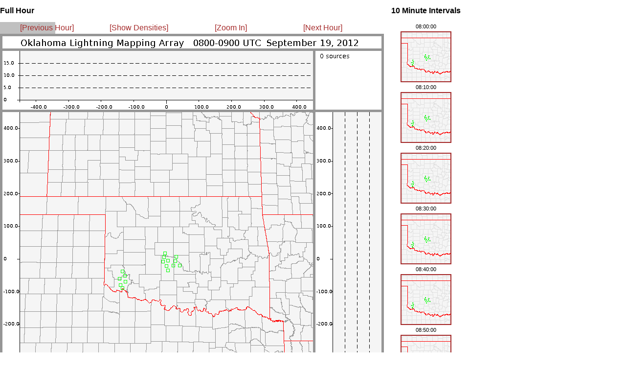

--- FILE ---
content_type: text/html
request_url: http://lightning.nmt.edu/oklma/view_rthour.php?date=120919&time=0800&density=0&zoom=0
body_size: 699
content:
<html>


<head>
 <title>OKLMA: 120919 0800 UTC</title>
 <link rel="stylesheet" type="text/css" href="layout_view_hour.css" />
 <link rel="stylesheet" type="text/css" href="style.css" />
</head>


<body>

<!-- <div id="hour_container"> -->
 <div style="position: absolute; left: 0px; top: 0px; right: 1167px">
  <h2 id="hour_title">Full Hour</h2>

  <div id="control_bar">
  <table width="755">
  <td width="25%" align=left>
   <a class="control_link" href="view_rthour.php?date=120919&time=0700&density=0&zoom=0">[Previous Hour]</a>
  </td>
  <td width="25%">
   <a class="control_link" href="view_rthour.php?date=120919&time=0800&density=1&zoom=0">[Show Densities]</a>
   </td>
  <td width="25%">
   <a class="control_link" href="view_rthour.php?date=120919&time=0800&density=0&zoom=1">[Zoom In]</a>
   </td>
  <td width="25%">
   <a class="control_link" href="view_rthour.php?date=120919&time=0900&density=0&zoom=0">[Next Hour]</a>
  </td>
   </table>
  </div>


  <img src="img/12/09/19/08/LYLOUT_120919_080000_3600.450.600.png" />

  <br>

  <img src="images/blank.gif" vspace=20 >
  <br>

 </div>

<!-- <div id="interval_container"> -->
  <div style="position: absolute; left: 800px; top: 0px">
  <center>
   <h2 id="interval_title">10 Minute Intervals</h2>

   <table id='interval_table'>
   <tr><td class="interval_time_stamp"> 08:00:00  </td></tr>
   <tr><td class="interval_image"> <a target="_new" href="view_rt10min.php?date=120919&time=080000&density=0&zoom=0"><img border=2 src="img/12/09/19/08/LYLOUT_120919_080000_0600.250.100.png" /></a> </td></tr>
   <tr><td class="interval_time_stamp"> 08:10:00  </td></tr>
   <tr><td class="interval_image"> <a target="_new" href="view_rt10min.php?date=120919&time=081000&density=0&zoom=0"><img border=2 src="img/12/09/19/08/LYLOUT_120919_081000_0600.250.100.png" /></a> </td></tr>
   <tr><td class="interval_time_stamp"> 08:20:00  </td></tr>
   <tr><td class="interval_image"> <a target="_new" href="view_rt10min.php?date=120919&time=082000&density=0&zoom=0"><img border=2 src="img/12/09/19/08/LYLOUT_120919_082000_0600.250.100.png" /></a> </td></tr>
   <tr><td class="interval_time_stamp"> 08:30:00  </td></tr>
   <tr><td class="interval_image"> <a target="_new" href="view_rt10min.php?date=120919&time=083000&density=0&zoom=0"><img border=2 src="img/12/09/19/08/LYLOUT_120919_083000_0600.250.100.png" /></a> </td></tr>
   <tr><td class="interval_time_stamp"> 08:40:00  </td></tr>
   <tr><td class="interval_image"> <a target="_new" href="view_rt10min.php?date=120919&time=084000&density=0&zoom=0"><img border=2 src="img/12/09/19/08/LYLOUT_120919_084000_0600.250.100.png" /></a> </td></tr>
   <tr><td class="interval_time_stamp"> 08:50:00  </td></tr>
   <tr><td class="interval_image"> <a target="_new" href="view_rt10min.php?date=120919&time=085000&density=0&zoom=0"><img border=2 src="img/12/09/19/08/LYLOUT_120919_085000_0600.250.100.png" /></a> </td></tr>
  </table>  </center>
</div>

</body>
</html>
